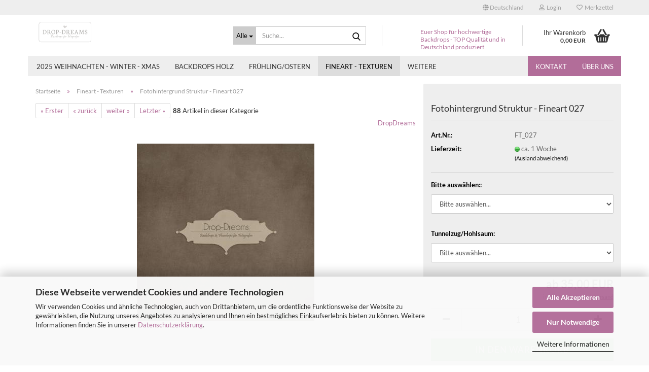

--- FILE ---
content_type: text/html; charset=utf-8
request_url: https://www.dropdreams.de/fotohintergrund-struktur-fineart-027.html
body_size: 17439
content:





	<!DOCTYPE html>
	<html xmlns="http://www.w3.org/1999/xhtml" dir="ltr" lang="de">
		
			<head>
				
					
					<!--

					=========================================================
					Shopsoftware by Gambio GmbH (c) 2005-2023 [www.gambio.de]
					=========================================================

					Gambio GmbH offers you highly scalable E-Commerce-Solutions and Services.
					The Shopsoftware is redistributable under the GNU General Public License (Version 2) [http://www.gnu.org/licenses/gpl-2.0.html].
					based on: E-Commerce Engine Copyright (c) 2006 xt:Commerce, created by Mario Zanier & Guido Winger and licensed under GNU/GPL.
					Information and contribution at http://www.xt-commerce.com

					=========================================================
					Please visit our website: www.gambio.de
					=========================================================

					-->
				

                
            <!-- Google tag (gtag.js) -->
                                            <script async
                        data-type="text/javascript"
                        data-src="https://www.googletagmanager.com/gtag/js?id=G-JLQEV4GELC"
                        type="as-oil"
                        data-purposes="4"
                        data-managed="as-oil"></script>
                                        <script async
                data-type="text/javascript"
                type="as-oil"
                data-purposes="4"
                data-managed="as-oil">
            window.dataLayer = window.dataLayer || [];

            
            function gtag() {
                dataLayer.push(arguments);
            }
            
            gtag('js', new Date());

                        
                                                
            gtag('config', 'G-JLQEV4GELC');
                        
                                    var gaDisableGJLQEV4GELC = 'ga-disable-G-JLQEV4GELC';
            
            			if (document.cookie.indexOf(gaDisableGJLQEV4GELC + '=true') > -1) {
				window[gaDisableGJLQEV4GELC] = true;
			}
			
			function gaOptOut() {
			    				document.cookie = gaDisableGJLQEV4GELC + '=true; expires=Thu, 31 Dec 2099 23:59:59 UTC; path=/';
				window[gaDisableGJLQEV4GELC] = true;
								console.log('Disabled Google-Analytics Tracking');
			}

			function gaOptout() {
				gaOptOut();
			}

			function checkGaOptOutAnchor() {
				if (location.hash.substr(1) === 'gaOptOut') {
					gaOptOut();
				}
			}

			checkGaOptOutAnchor();
			window.addEventListener('hashchange', checkGaOptOutAnchor);
            
        </script>
    

                    
                

				
					<meta name="viewport" content="width=device-width, initial-scale=1, minimum-scale=1.0" />
				

				
					<meta http-equiv="Content-Type" content="text/html; charset=utf-8" />
		<meta name="language" content="de" />
		<meta name='google-site-verification' content='QilpD3eusKwnxiAjiekBVUO2v6S3Sn7tZCnIkhvPjOI' />
		<meta name="keywords" content="keywords,kommagetrennt" />
		<meta name="description" content="Struktur - Fineart Backdrop 027 von Drop-Dreams. Einzigartiges, mattes und robustes Material, tolle Farben, schneller Versand, Produktion in Deutschland." />
		<title>Drop-Dreams Fineart Backdrop 027 - DropDreams Backdrops und Fotohintergründe für Fotografen – schnelle Lieferung</title>
		<meta property="og:title" content="Fotohintergrund Struktur - Fineart 027" />
		<meta property="og:site_name" content="Dropdreams Backdrops und Fotoprops" />
		<meta property="og:locale" content="de_DE" />
		<meta property="og:type" content="product" />
		<meta property="og:description" content="Struktur - Fineart Backdrop 027 von Drop-Dreams. Einzigartiges, mattes und robustes Material, tolle Farben, schneller Versand, Produktion in Deutschland." />
		<meta property="og:image" content="https://www.dropdreams.de/images/product_images/info_images/pws_fineart/dropdreams-fineart-backdrop-ft-027.jpg" />

				

								
									

				
					<base href="https://www.dropdreams.de/" />
				

				
											
							<link rel="shortcut icon" href="https://www.dropdreams.de/images/logos/favicon.ico" type="image/x-icon" />
						
									

				
									

				
											
							<link id="main-css" type="text/css" rel="stylesheet" href="public/theme/styles/system/main.min.css?bust=1768759852" />
						
									

				
					<meta name="robots" content="index,follow" />
		<link rel="canonical" href="https://www.dropdreams.de/fotohintergrund-struktur-fineart-027.html" />
		<meta property="og:url" content="https://www.dropdreams.de/fotohintergrund-struktur-fineart-027.html">
		<!-- Google tag (gtag.js) -->
<script async src="https://www.googletagmanager.com/gtag/js?id=AW-10888789554">
</script>
<script>
  window.dataLayer = window.dataLayer || [];
  function gtag(){dataLayer.push(arguments);}
  gtag('js', new Date());

  gtag('config', 'AW-10888789554');
</script>
				

				
									
			</head>
		
		
			<body class="page-product-info"
				  data-gambio-namespace="https://www.dropdreams.de/public/theme/javascripts/system"
				  data-jse-namespace="https://www.dropdreams.de/JSEngine/build"
				  data-gambio-controller="initialize"
				  data-gambio-widget="input_number responsive_image_loader transitions header image_maps modal history dropdown core_workarounds anchor"
				  data-input_number-separator=","
					>

				
					
				

				
									

				
									
		




	



	
		<div id="outer-wrapper" >
			
				<header id="header" class="navbar">
					
	





	<div id="topbar-container">
						
		
					

		
			<div class="navbar-topbar">
				
					<nav data-gambio-widget="menu link_crypter" data-menu-switch-element-position="false" data-menu-events='{"desktop": ["click"], "mobile": ["click"]}' data-menu-ignore-class="dropdown-menu">
						<ul class="nav navbar-nav navbar-right" data-menu-replace="partial">

                            <li class="navbar-topbar-item">
                                <ul id="secondaryNavigation" class="nav navbar-nav ignore-menu">
                                                                    </ul>

                                <script id="secondaryNavigation-menu-template" type="text/mustache">
                                    
                                        <ul id="secondaryNavigation" class="nav navbar-nav">
                                            <li v-for="(item, index) in items" class="navbar-topbar-item hidden-xs content-manager-item">
                                                <a href="javascript:;" :title="item.title" @click="goTo(item.content)">
                                                    <span class="fa fa-arrow-circle-right visble-xs-block"></span>
                                                    {{item.title}}
                                                </a>
                                            </li>
                                        </ul>
                                    
                                </script>
                            </li>

							
															

							
															

							
															

							
															

							
															

															<li class="dropdown navbar-topbar-item first">

									
																					
												<a href="#" class="dropdown-toggle" data-toggle-hover="dropdown" role="button" aria-label="" title="">
													
														<span class="hidden-xs">
															
																																	
																		<span class="fa fa-globe"></span>
																	
																															

															Deutschland
														</span>
													
													
														<span class="visible-xs-block">
															&nbsp;Lieferland
														</span>
													
												</a>
											
																			

									<ul class="level_2 dropdown-menu ignore-menu arrow-top">
										<li class="arrow"></li>
										<li>
											
												<form action="/fotohintergrund-struktur-fineart-027.html" method="POST" class="form-horizontal">

													
																											

													
																											

													
																													
																<div class="form-group">
																	<label style="display: inline">Lieferland
																	    
	<select name="switch_country" class="form-control">
					
				<option value="DE" selected>Deutschland</option>
			
					
				<option value="DK" >Dänemark</option>
			
					
				<option value="AT" >Österreich</option>
			
			</select>

                                                                    </label>
																</div>
															
																											

													
														<div class="dropdown-footer row">
															<input type="submit" class="btn btn-primary btn-block" value="Speichern" title="Speichern" />
														</div>
													

													

												</form>
											
										</li>
									</ul>
								</li>
							
							
																	
										<li class="dropdown navbar-topbar-item">
											<a title="Anmeldung" href="/fotohintergrund-struktur-fineart-027.html#" class="dropdown-toggle" data-toggle-hover="dropdown" role="button" aria-label="Login">
												
																											
															<span class="fa fa-user-o"></span>
														
																									

												&nbsp;Login
											</a>
											




	<ul class="dropdown-menu dropdown-menu-login arrow-top">
		
			<li class="arrow"></li>
		
		
		
			<li class="dropdown-header hidden-xs">Login</li>
		
		
		
			<li>
				<form action="https://www.dropdreams.de/login.php?action=process" method="post" class="form-horizontal">
					<input type="hidden" name="return_url" value="https://www.dropdreams.de/fotohintergrund-struktur-fineart-027.html">
					<input type="hidden" name="return_url_hash" value="3eda2dff54f6676365e47ffa2d05764dfefd9ef11f93eb617e04ac7505269454">
					
						<div class="form-group">
                            <label for="box-login-dropdown-login-username" class="form-control sr-only">E-Mail</label>
							<input
                                autocomplete="username"
                                type="email"
                                id="box-login-dropdown-login-username"
                                class="form-control"
                                placeholder="E-Mail"
                                name="email_address"
                                oninput="this.setCustomValidity('')"
                                oninvalid="this.setCustomValidity('Bitte geben Sie eine korrekte Emailadresse ein')"
                            />
						</div>
					
					
                        <div class="form-group password-form-field" data-gambio-widget="show_password">
                            <label for="box-login-dropdown-login-password" class="form-control sr-only">Passwort</label>
                            <input autocomplete="current-password" type="password" id="box-login-dropdown-login-password" class="form-control" placeholder="Passwort" name="password" />
                            <button class="btn show-password hidden" type="button">
                                <i class="fa fa-eye" aria-hidden="true"></i>
                                <span class="sr-only">Toggle Password View</span>
                            </button>
                        </div>
					
					
						<div class="dropdown-footer row">
							
	
								
									<input type="submit" class="btn btn-primary btn-block" value="Anmelden" />
								
								<ul>
									
										<li>
											<a title="Konto erstellen" href="https://www.dropdreams.de/shop.php?do=CreateRegistree">
												Konto erstellen
											</a>
										</li>
									
									
										<li>
											<a title="Passwort vergessen?" href="https://www.dropdreams.de/password_double_opt.php">
												Passwort vergessen?
											</a>
										</li>
									
								</ul>
							
	

	
						</div>
					
				</form>
			</li>
		
	</ul>


										</li>
									
															

							
																	
										<li class="navbar-topbar-item">
											<a href="https://www.dropdreams.de/wish_list.php" title="Merkzettel anzeigen" aria-label="Merkzettel">
												
																											
															<span class="fa fa-heart-o"></span>
														
																									

												&nbsp;Merkzettel
											</a>
										</li>
									
															

							
						</ul>
					</nav>
				
			</div>
		
	</div>




	<div class="inside">

		<div class="row">

		
												
			<div class="navbar-header" data-gambio-widget="mobile_menu">
									
							
		<div id="navbar-brand" class="navbar-brand">
			<a href="https://www.dropdreams.de/" title="Dropdreams Backdrops und Fotoprops">
				<img id="main-header-logo" class="img-responsive" src="https://www.dropdreams.de/images/logos/logo-004_2_1200px_logo.png" alt="Dropdreams Backdrops und Fotoprops-Logo">
			</a>
		</div>
	
					
								
					
	
	
			
	
		<button type="button" class="navbar-toggle" aria-label="navigationbar toggle button" data-mobile_menu-target="#categories .navbar-collapse"
		        data-mobile_menu-body-class="categories-open" data-mobile_menu-toggle-content-visibility>
			<img src="public/theme/images/svgs/bars.svg" class="gx-menu svg--inject" alt="menu bars icon">
		</button>
	
	
	
		<button type="button" class="navbar-toggle cart-icon" data-mobile_menu-location="shopping_cart.php">
			<img src="public/theme/images/svgs/basket.svg" class="gx-cart-basket svg--inject" alt="shopping cart icon">
			<span class="cart-products-count hidden">
				0
			</span>
		</button>
	
	
			
			<button type="button" class="navbar-toggle" aria-label="searchbar toggle button" data-mobile_menu-target=".navbar-search" data-mobile_menu-body-class="search-open"
					data-mobile_menu-toggle-content-visibility>
				<img src="public/theme/images/svgs/search.svg" class="gx-search svg--inject" alt="search icon">
			</button>
		
	
				
			</div>
		

		
							






	<div class="navbar-search collapse">

		
						<p class="navbar-search-header dropdown-header">Suche</p>
		

		
			<form role="search" action="advanced_search_result.php" method="get" data-gambio-widget="live_search">

				<div class="navbar-search-input-group input-group">
					<div class="navbar-search-input-group-btn input-group-btn custom-dropdown" data-dropdown-trigger-change="false" data-dropdown-trigger-no-change="false">

						
							<button aria-label="Suche..." type="button" class="btn btn-default dropdown-toggle" data-toggle="dropdown" aria-haspopup="true" aria-expanded="false">
								<span class="dropdown-name">Alle</span> <span class="caret"></span>
							</button>
						

						
															
									<ul class="dropdown-menu">
																				
												<li><a href="#" data-rel="0">Alle</a></li>
											
																							
													<li><a href="#" data-rel="8">Backdrops Holz</a></li>
												
																							
													<li><a href="#" data-rel="47">2025 Weihnachten - Winter - Xmas</a></li>
												
																							
													<li><a href="#" data-rel="51">Frühling/Ostern</a></li>
												
																							
													<li><a href="#" data-rel="10">Fineart - Texturen</a></li>
												
																							
													<li><a href="#" data-rel="11">Blumig und Floral</a></li>
												
																							
													<li><a href="#" data-rel="6">Kombi Fotohintergründe</a></li>
												
																							
													<li><a href="#" data-rel="14">Mauern, Tore, Steine</a></li>
												
																							
													<li><a href="#" data-rel="42">Shabby, Vintage und Grunge</a></li>
												
																							
													<li><a href="#" data-rel="16">Bokeh</a></li>
												
																							
													<li><a href="#" data-rel="37">Business und Bewerbung</a></li>
												
																							
													<li><a href="#" data-rel="12">Art Collection</a></li>
												
																							
													<li><a href="#" data-rel="15">alles Andere - Dies und Das..</a></li>
												
																							
													<li><a href="#" data-rel="20">uni (einfarbig ohne Textur)</a></li>
												
																							
													<li><a href="#" data-rel="46">Sonderanfertigungen</a></li>
												
																														</ul>
								
													

						
															
                                    <label for="top-search-button-categories-id" class="sr-only">Alle</label>
									<select id="top-search-button-categories-id" name="categories_id">
										<option value="0">Alle</option>
																																	
													<option value="8">Backdrops Holz</option>
												
																							
													<option value="47">2025 Weihnachten - Winter - Xmas</option>
												
																							
													<option value="51">Frühling/Ostern</option>
												
																							
													<option value="10">Fineart - Texturen</option>
												
																							
													<option value="11">Blumig und Floral</option>
												
																							
													<option value="6">Kombi Fotohintergründe</option>
												
																							
													<option value="14">Mauern, Tore, Steine</option>
												
																							
													<option value="42">Shabby, Vintage und Grunge</option>
												
																							
													<option value="16">Bokeh</option>
												
																							
													<option value="37">Business und Bewerbung</option>
												
																							
													<option value="12">Art Collection</option>
												
																							
													<option value="15">alles Andere - Dies und Das..</option>
												
																							
													<option value="20">uni (einfarbig ohne Textur)</option>
												
																							
													<option value="46">Sonderanfertigungen</option>
												
																														</select>
								
													

					</div>
					<input type="text" id="search-field-input" name="keywords" placeholder="Suche..." class="form-control search-input" autocomplete="off" />
					
					<button aria-label="Suche..." type="submit" class="form-control-feedback">
						<img src="public/theme/images/svgs/search.svg" class="gx-search-input svg--inject" alt="search icon">
					</button>
					

                    <label for="search-field-input" class="control-label sr-only">Suche...</label>
					

				</div>


									<input type="hidden" value="1" name="inc_subcat" />
				
				
					<div class="navbar-search-footer visible-xs-block">
						
							<button class="btn btn-primary btn-block" type="submit">
								Suche...
							</button>
						
						
							<a href="advanced_search.php" class="btn btn-default btn-block" title="Erweiterte Suche">
								Erweiterte Suche
							</a>
						
					</div>
				

				<div class="search-result-container"></div>

			</form>
		
	</div>


					

		
							
					
	<div class="custom-container">
		
			<div class="inside">
				
											
							<p>
	Euer Shop f&uuml;r hochwertige Backdrops - TOP Qualit&auml;t und in Deutschland produziert
</p>

						
									
			</div>
		
	</div>
				
					

		
    		<!-- layout_header honeygrid -->
							
					


	<nav id="cart-container" class="navbar-cart" data-gambio-widget="menu cart_dropdown" data-menu-switch-element-position="false">
		
			<ul class="cart-container-inner">
				
					<li>
						<a href="https://www.dropdreams.de/shopping_cart.php" class="dropdown-toggle">
							
								<img src="public/theme/images/svgs/basket.svg" alt="shopping cart icon" class="gx-cart-basket svg--inject">
								<span class="cart">
									Ihr Warenkorb<br />
									<span class="products">
										0,00 EUR
									</span>
								</span>
							
							
																	<span class="cart-products-count hidden">
										
									</span>
															
						</a>

						
							



	<ul class="dropdown-menu arrow-top cart-dropdown cart-empty">
		
			<li class="arrow"></li>
		
	
		
					
	
		
            <input type="hidden" id="ga4-view-cart-json" value=""/>
        <script async
                data-type="text/javascript"
                type="as-oil"
                data-purposes="4"
                data-managed="as-oil">
            function ga4ViewCart() {
                const data = document.getElementById('ga4-view-cart-json');

                if (data && data.value.length) {
                    gtag('event', 'view_cart', JSON.parse(data.value));
                }
            }
        </script>
    
			<li class="cart-dropdown-inside">
		
				
									
				
									
						<div class="cart-empty">
							Sie haben noch keine Artikel in Ihrem Warenkorb.
						</div>
					
								
			</li>
		
	</ul>
						
					</li>
				
			</ul>
		
	</nav>

				
					

		</div>

	</div>









	<noscript>
		<div class="alert alert-danger noscript-notice" role="alert">
			JavaScript ist in Ihrem Browser deaktiviert. Aktivieren Sie JavaScript, um alle Funktionen des Shops nutzen und alle Inhalte sehen zu können.
		</div>
	</noscript>



			
						


	<div id="categories">
		<div class="navbar-collapse collapse">
			
				<nav class="navbar-default navbar-categories" data-gambio-widget="menu">
					
						<ul class="level-1 nav navbar-nav">
                             
															
									<li class="level-1-child" data-id="47">
										
											<a class="dropdown-toggle" href="https://www.dropdreams.de/weihnachten-winter-xmas/" title="2025 Weihnachten - Winter - Xmas">
												
													2025 Weihnachten - Winter - Xmas
												
																							</a>
										
										
										
																					
										
									</li>
								
															
									<li class="level-1-child" data-id="8">
										
											<a class="dropdown-toggle" href="https://www.dropdreams.de/holz-backdrops-vinyl/" title="Backdrops Holz">
												
													Backdrops Holz
												
																							</a>
										
										
										
																					
										
									</li>
								
															
									<li class="level-1-child" data-id="51">
										
											<a class="dropdown-toggle" href="https://www.dropdreams.de/neu-2025-fruehling-ostern/" title="Frühling/Ostern">
												
													Frühling/Ostern
												
																							</a>
										
										
										
																					
										
									</li>
								
															
									<li class="level-1-child active" data-id="10">
										
											<a class="dropdown-toggle" href="https://www.dropdreams.de/fineart-fotohintergrund/" title="Fineart - Texturen">
												
													Fineart - Texturen
												
																							</a>
										
										
										
																					
										
									</li>
								
															
									<li class="level-1-child" data-id="11">
										
											<a class="dropdown-toggle" href="https://www.dropdreams.de/floraler-foto-hintergrund/" title="Blumig und Floral">
												
													Blumig und Floral
												
																							</a>
										
										
										
																					
										
									</li>
								
															
									<li class="dropdown level-1-child" data-id="6">
										
											<a class="dropdown-toggle" href="https://www.dropdreams.de/kombi-fotohintergruende/" title="Kombi Fotohintergründe">
												
													Kombi Fotohintergründe
												
																							</a>
										
										
										
																							
													<ul data-level="2" class="level-2 dropdown-menu dropdown-menu-child">
														
															<li class="enter-category hidden-sm hidden-md hidden-lg show-more">
																
																	<a class="dropdown-toggle" href="https://www.dropdreams.de/kombi-fotohintergruende/" title="Kombi Fotohintergründe">
																		
																			Kombi Fotohintergründe anzeigen
																		
																	</a>
																
															</li>
														
														
																																																																																																																																																																																																																																																																											
																													
																															
																	<li class="level-2-child">
																		<a href="https://www.dropdreams.de/kombi-fotohintergruende/fineart-kombidrops/" title="Kombi Backdrops Fineart und Textur">
																			Kombi Backdrops Fineart und Textur
																		</a>
																																			</li>
																
																															
																	<li class="level-2-child">
																		<a href="https://www.dropdreams.de/kombi-fotohintergruende/kombi-backdrops-mit-holzboden/" title="Kombi-Backdrops mit Holzboden">
																			Kombi-Backdrops mit Holzboden
																		</a>
																																			</li>
																
																															
																	<li class="level-2-child">
																		<a href="https://www.dropdreams.de/kombi-fotohintergruende/kombi-backdrops-mit-holzboden-44/" title="Kombi-Backdrops nur Holz">
																			Kombi-Backdrops nur Holz
																		</a>
																																			</li>
																
																															
																	<li class="level-2-child">
																		<a href="https://www.dropdreams.de/kombi-fotohintergruende/nebelbackdrop/" title="Verlaufskombis">
																			Verlaufskombis
																		</a>
																																			</li>
																
																													
																												
														
															<li class="enter-category hidden-more hidden-xs">
																<a class="dropdown-toggle col-xs-6"
																   href="https://www.dropdreams.de/kombi-fotohintergruende/"
																   title="Kombi Fotohintergründe">Kombi Fotohintergründe anzeigen</a>
							
																<span class="close-menu-container col-xs-6">
																	<span class="close-flyout">
																		<i class="fa fa-close"></i>
																	</span>
																</span>
															</li>
														
													
													</ul>
												
																					
										
									</li>
								
															
									<li class="level-1-child" data-id="14">
										
											<a class="dropdown-toggle" href="https://www.dropdreams.de/mauern-tore-steine/" title="Mauern, Tore, Steine">
												
													Mauern, Tore, Steine
												
																							</a>
										
										
										
																					
										
									</li>
								
															
									<li class="level-1-child" data-id="42">
										
											<a class="dropdown-toggle" href="https://www.dropdreams.de/shabby-vintage-grunge/" title="Shabby, Vintage und Grunge">
												
													Shabby, Vintage und Grunge
												
																							</a>
										
										
										
																					
										
									</li>
								
															
									<li class="level-1-child" data-id="16">
										
											<a class="dropdown-toggle" href="https://www.dropdreams.de/bokeh/" title="Bokeh">
												
													Bokeh
												
																							</a>
										
										
										
																					
										
									</li>
								
															
									<li class="level-1-child" data-id="37">
										
											<a class="dropdown-toggle" href="https://www.dropdreams.de/fotohintergrund-bewerbung/" title="Business und Bewerbung">
												
													Business und Bewerbung
												
																							</a>
										
										
										
																					
										
									</li>
								
															
									<li class="level-1-child" data-id="12">
										
											<a class="dropdown-toggle" href="https://www.dropdreams.de/art-collection/" title="Art Collection">
												
													Art Collection
												
																							</a>
										
										
										
																					
										
									</li>
								
															
									<li class="level-1-child" data-id="15">
										
											<a class="dropdown-toggle" href="https://www.dropdreams.de/dies-und-das/" title="alles Andere - Dies und Das..">
												
													alles Andere - Dies und Das..
												
																							</a>
										
										
										
																					
										
									</li>
								
															
									<li class="level-1-child" data-id="20">
										
											<a class="dropdown-toggle" href="https://www.dropdreams.de/einfarbiger-fotohintergrund/" title="uni (einfarbig ohne Textur)">
												
													uni (einfarbig ohne Textur)
												
																							</a>
										
										
										
																					
										
									</li>
								
															
									<li class="level-1-child" data-id="46">
										
											<a class="dropdown-toggle" href="https://www.dropdreams.de/sonderanfertigungen/" title="Sonderanfertigungen">
												
													Sonderanfertigungen
												
																							</a>
										
										
										
																					
										
									</li>
								
														
							



	
					
				<li id="mainNavigation" class="custom custom-entries hidden-xs">
											
							<a  data-id="top_custom-0"
							   href="shop_content.php?coID=7"
							   							   title="Kontakt">
									Kontakt
							</a>
						
											
							<a  data-id="top_custom-1"
							   href="https://www.dropdreams.de/info/ueber-uns.html"
							   							   title="Über uns">
									Über uns
							</a>
						
									</li>
			

            <script id="mainNavigation-menu-template" type="text/mustache">
                
				    <li id="mainNavigation" class="custom custom-entries hidden-xs">
                        <a v-for="(item, index) in items" href="javascript:;" @click="goTo(item.content)">
                            {{item.title}}
                        </a>
                    </li>
                
            </script>

							
					<li class="dropdown custom topmenu-content visible-xs" data-id="top_custom-0">
						
							<a class="dropdown-toggle"
								   href="shop_content.php?coID=7"
								   target="_top"								   title="Kontakt">
								Kontakt
							</a>
						
					</li>
				
							
					<li class="dropdown custom topmenu-content visible-xs" data-id="top_custom-1">
						
							<a class="dropdown-toggle"
								   href="https://www.dropdreams.de/info/ueber-uns.html"
								   								   title="Über uns">
								Über uns
							</a>
						
					</li>
				
						


							
							
								<li class="dropdown dropdown-more" style="display: none">
									<a class="dropdown-toggle" href="#" title="">
										Weitere
									</a>
									<ul class="level-2 dropdown-menu ignore-menu"></ul>
								</li>
							
			
						</ul>
					
				</nav>
			
		</div>
	</div>

		
					</header>
			

			
				
				

			
				<div id="wrapper">
					<div class="row">

						
							<div id="main">
								<div class="main-inside">
									
										
	
			<script type="application/ld+json">{"@context":"https:\/\/schema.org","@type":"BreadcrumbList","itemListElement":[{"@type":"ListItem","position":1,"name":"Startseite","item":"https:\/\/www.dropdreams.de\/"},{"@type":"ListItem","position":2,"name":"Fineart - Texturen","item":"https:\/\/www.dropdreams.de\/fineart-fotohintergrund\/"},{"@type":"ListItem","position":3,"name":"Fotohintergrund Struktur - Fineart 027","item":"https:\/\/www.dropdreams.de\/fotohintergrund-struktur-fineart-027.html"}]}</script>
	    
		<div id="breadcrumb_navi">
            				<span class="breadcrumbEntry">
													<a href="https://www.dropdreams.de/" class="headerNavigation" >
								<span aria-label="Startseite">Startseite</span>
							</a>
											</span>
                <span class="breadcrumbSeparator"> &raquo; </span>            				<span class="breadcrumbEntry">
													<a href="https://www.dropdreams.de/fineart-fotohintergrund/" class="headerNavigation" >
								<span aria-label="Fineart - Texturen">Fineart - Texturen</span>
							</a>
											</span>
                <span class="breadcrumbSeparator"> &raquo; </span>            				<span class="breadcrumbEntry">
													<span aria-label="Fotohintergrund Struktur - Fineart 027">Fotohintergrund Struktur - Fineart 027</span>
                        					</span>
                            		</div>
    


									

									
										<div id="shop-top-banner">
																					</div>
									

									




	
		


	<div id="product_navigation" class="panel-pagination">
		<nav>
			
				<ul class="pagination">
											
							<li>
								<a href="fotohintergrund-struktur-fineart-095.html">&laquo; Erster</a>
							</li>
						
							
											
							<li>
								<a href="fotohintergrund-struktur-fineart-028.html">&laquo; zurück</a>
							</li>
						
							
											
							<li>
								<a href="fotohintergrund-struktur-fineart-026.html">weiter &raquo;</a>
							</li>
						
							
											
							<li>
								<a href="fotohintergrund-struktur-fineart-001.html">Letzter &raquo;</a>
							</li>
						
									</ul>
			
			
			
				<span><strong>88</strong> Artikel in dieser Kategorie</span>
			
		</nav>
	</div>

	

			<script type="application/ld+json">
			{"@context":"http:\/\/schema.org","@type":"Product","name":"Fotohintergrund Struktur - Fineart 027","description":"Drop-Dreams Struktur - Fineart Backdrop 027      \tWundersch&ouml;ner Fineart Fotohintergrund als Basis f&uuml;r professionelle, wundersch&ouml;ne und realistisch aussehende  \tFoto-Sets &amp; Foto-Kulissen in braun        \twir nutzen ein exklusives, sehr mattes, robustes und abwischbares Material f&uuml;r unsere Backdrops  \ttolle, realistische Farben  \tschnelle Lieferung, gerollter Versand, Produktion in Deutschland  \tSonderw&uuml;nsche setzen wir immer gerne um - schreibt uns daf&uuml;r sehr gerne &uuml;ber das Kontaktformular        \tViele wertvolle Tips, Tricks und alle weiteren Infos zu Materialien, empfohlenen Gr&ouml;&szlig;en und dem  \tVersand findet Ihr hier: Link zur Infoseite - FAQ  \tWir empfehlen Euch von Herzen, da vor dem Kauf mal rein zu lesen!  \t  \tBitte beachte, da&szlig; die Drops immer genauso wie abgebildet produziert werden, wenn wir nicht vorher etwas anderes besprechen - unabh&auml;ngig von der ausgew&auml;hlten Gr&ouml;&szlig;e.  \tGerade bei den ganz kleinen und den gr&ouml;&szlig;eren Drops macht sich das bei einigen Motiven gegebenfalls deutlich bemerkbar.  \tWenn Du unsicher bist, welche Gr&ouml;&szlig;e die richtige f&uuml;r Deine Zwecke ist, Du gerne eine andere Gr&ouml;&szlig;e bestellen m&ouml;chtest oder andere spezielle &Auml;nderungw&uuml;nsche hast, schreib uns bitte einfach eine kurze Nachricht &uuml;ber das Kontaktformular oder hinterlasse einen R&uuml;ckrufwunsch.  \tWir freuen uns immer &uuml;ber Eure Nachrichten! &hearts;  \t&nbsp;  ","image":["https:\/\/www.dropdreams.de\/images\/product_images\/info_images\/pws_fineart\/dropdreams-fineart-backdrop-ft-027.jpg"],"url":"https:\/\/www.dropdreams.de\/fotohintergrund-struktur-fineart-027.html","itemCondition":"NewCondition","offers":{"@type":"Offer","availability":"InStock","price":"35.00","priceCurrency":"EUR","priceSpecification":{"@type":"http:\/\/schema.org\/PriceSpecification","price":"35.00","priceCurrency":"EUR","valueAddedTaxIncluded":true},"url":"https:\/\/www.dropdreams.de\/fotohintergrund-struktur-fineart-027.html","priceValidUntil":"2100-01-01 00:00:00"},"model":[{"@type":"ProductModel","name":"Fotohintergrund Struktur - Fineart 027","model":"FT_027-","sku":"FT_027-","offers":{"@type":"Offer","price":"35.00","priceCurrency":"EUR","priceSpecification":{"@type":"http:\/\/schema.org\/PriceSpecification","price":"35.00","priceCurrency":"EUR","valueAddedTaxIncluded":true},"url":"https:\/\/www.dropdreams.de\/fotohintergrund-struktur-fineart-027.html?combi_id=5227","priceValidUntil":"2100-01-01 00:00:00","availability":"InStock"},"url":"https:\/\/www.dropdreams.de\/fotohintergrund-struktur-fineart-027.html?combi_id=5227","image":["https:\/\/www.dropdreams.de\/images\/product_images\/info_images\/pws_fineart\/dropdreams-fineart-backdrop-ft-027.jpg"],"brand":{"@type":"Brand","name":"Drop-Dreams"}},{"@type":"ProductModel","name":"Fotohintergrund Struktur - Fineart 027","model":"FT_027-","sku":"FT_027-","offers":{"@type":"Offer","price":"45.00","priceCurrency":"EUR","priceSpecification":{"@type":"http:\/\/schema.org\/PriceSpecification","price":"45.00","priceCurrency":"EUR","valueAddedTaxIncluded":true},"url":"https:\/\/www.dropdreams.de\/fotohintergrund-struktur-fineart-027.html?combi_id=5228","priceValidUntil":"2100-01-01 00:00:00","availability":"InStock"},"url":"https:\/\/www.dropdreams.de\/fotohintergrund-struktur-fineart-027.html?combi_id=5228","image":["https:\/\/www.dropdreams.de\/images\/product_images\/info_images\/pws_fineart\/dropdreams-fineart-backdrop-ft-027.jpg"],"brand":{"@type":"Brand","name":"Drop-Dreams"}},{"@type":"ProductModel","name":"Fotohintergrund Struktur - Fineart 027","model":"FT_027-","sku":"FT_027-","offers":{"@type":"Offer","price":"60.00","priceCurrency":"EUR","priceSpecification":{"@type":"http:\/\/schema.org\/PriceSpecification","price":"60.00","priceCurrency":"EUR","valueAddedTaxIncluded":true},"url":"https:\/\/www.dropdreams.de\/fotohintergrund-struktur-fineart-027.html?combi_id=5229","priceValidUntil":"2100-01-01 00:00:00","availability":"InStock"},"url":"https:\/\/www.dropdreams.de\/fotohintergrund-struktur-fineart-027.html?combi_id=5229","image":["https:\/\/www.dropdreams.de\/images\/product_images\/info_images\/pws_fineart\/dropdreams-fineart-backdrop-ft-027.jpg"],"brand":{"@type":"Brand","name":"Drop-Dreams"}},{"@type":"ProductModel","name":"Fotohintergrund Struktur - Fineart 027","model":"FT_027-","sku":"FT_027-","offers":{"@type":"Offer","price":"65.00","priceCurrency":"EUR","priceSpecification":{"@type":"http:\/\/schema.org\/PriceSpecification","price":"65.00","priceCurrency":"EUR","valueAddedTaxIncluded":true},"url":"https:\/\/www.dropdreams.de\/fotohintergrund-struktur-fineart-027.html?combi_id=5230","priceValidUntil":"2100-01-01 00:00:00","availability":"InStock"},"url":"https:\/\/www.dropdreams.de\/fotohintergrund-struktur-fineart-027.html?combi_id=5230","image":["https:\/\/www.dropdreams.de\/images\/product_images\/info_images\/pws_fineart\/dropdreams-fineart-backdrop-ft-027.jpg"],"brand":{"@type":"Brand","name":"Drop-Dreams"}},{"@type":"ProductModel","name":"Fotohintergrund Struktur - Fineart 027","model":"FT_027-","sku":"FT_027-","offers":{"@type":"Offer","price":"85.00","priceCurrency":"EUR","priceSpecification":{"@type":"http:\/\/schema.org\/PriceSpecification","price":"85.00","priceCurrency":"EUR","valueAddedTaxIncluded":true},"url":"https:\/\/www.dropdreams.de\/fotohintergrund-struktur-fineart-027.html?combi_id=5231","priceValidUntil":"2100-01-01 00:00:00","availability":"InStock"},"url":"https:\/\/www.dropdreams.de\/fotohintergrund-struktur-fineart-027.html?combi_id=5231","image":["https:\/\/www.dropdreams.de\/images\/product_images\/info_images\/pws_fineart\/dropdreams-fineart-backdrop-ft-027.jpg"],"brand":{"@type":"Brand","name":"Drop-Dreams"}},{"@type":"ProductModel","name":"Fotohintergrund Struktur - Fineart 027","model":"FT_027-","sku":"FT_027-","offers":{"@type":"Offer","price":"92.00","priceCurrency":"EUR","priceSpecification":{"@type":"http:\/\/schema.org\/PriceSpecification","price":"92.00","priceCurrency":"EUR","valueAddedTaxIncluded":true},"url":"https:\/\/www.dropdreams.de\/fotohintergrund-struktur-fineart-027.html?combi_id=5232","priceValidUntil":"2100-01-01 00:00:00","availability":"InStock"},"url":"https:\/\/www.dropdreams.de\/fotohintergrund-struktur-fineart-027.html?combi_id=5232","image":["https:\/\/www.dropdreams.de\/images\/product_images\/info_images\/pws_fineart\/dropdreams-fineart-backdrop-ft-027.jpg"],"brand":{"@type":"Brand","name":"Drop-Dreams"}},{"@type":"ProductModel","name":"Fotohintergrund Struktur - Fineart 027","model":"FT_027-","sku":"FT_027-","offers":{"@type":"Offer","price":"99.00","priceCurrency":"EUR","priceSpecification":{"@type":"http:\/\/schema.org\/PriceSpecification","price":"99.00","priceCurrency":"EUR","valueAddedTaxIncluded":true},"url":"https:\/\/www.dropdreams.de\/fotohintergrund-struktur-fineart-027.html?combi_id=5233","priceValidUntil":"2100-01-01 00:00:00","availability":"InStock"},"url":"https:\/\/www.dropdreams.de\/fotohintergrund-struktur-fineart-027.html?combi_id=5233","image":["https:\/\/www.dropdreams.de\/images\/product_images\/info_images\/pws_fineart\/dropdreams-fineart-backdrop-ft-027.jpg"],"brand":{"@type":"Brand","name":"Drop-Dreams"}},{"@type":"ProductModel","name":"Fotohintergrund Struktur - Fineart 027","model":"FT_027-","sku":"FT_027-","offers":{"@type":"Offer","price":"109.00","priceCurrency":"EUR","priceSpecification":{"@type":"http:\/\/schema.org\/PriceSpecification","price":"109.00","priceCurrency":"EUR","valueAddedTaxIncluded":true},"url":"https:\/\/www.dropdreams.de\/fotohintergrund-struktur-fineart-027.html?combi_id=5234","priceValidUntil":"2100-01-01 00:00:00","availability":"InStock"},"url":"https:\/\/www.dropdreams.de\/fotohintergrund-struktur-fineart-027.html?combi_id=5234","image":["https:\/\/www.dropdreams.de\/images\/product_images\/info_images\/pws_fineart\/dropdreams-fineart-backdrop-ft-027.jpg"],"brand":{"@type":"Brand","name":"Drop-Dreams"}},{"@type":"ProductModel","name":"Fotohintergrund Struktur - Fineart 027","model":"FT_027-","sku":"FT_027-","offers":{"@type":"Offer","price":"125.00","priceCurrency":"EUR","priceSpecification":{"@type":"http:\/\/schema.org\/PriceSpecification","price":"125.00","priceCurrency":"EUR","valueAddedTaxIncluded":true},"url":"https:\/\/www.dropdreams.de\/fotohintergrund-struktur-fineart-027.html?combi_id=5235","priceValidUntil":"2100-01-01 00:00:00","availability":"InStock"},"url":"https:\/\/www.dropdreams.de\/fotohintergrund-struktur-fineart-027.html?combi_id=5235","image":["https:\/\/www.dropdreams.de\/images\/product_images\/info_images\/pws_fineart\/dropdreams-fineart-backdrop-ft-027.jpg"],"brand":{"@type":"Brand","name":"Drop-Dreams"}},{"@type":"ProductModel","name":"Fotohintergrund Struktur - Fineart 027","model":"FT_027-","sku":"FT_027-","offers":{"@type":"Offer","price":"137.00","priceCurrency":"EUR","priceSpecification":{"@type":"http:\/\/schema.org\/PriceSpecification","price":"137.00","priceCurrency":"EUR","valueAddedTaxIncluded":true},"url":"https:\/\/www.dropdreams.de\/fotohintergrund-struktur-fineart-027.html?combi_id=5236","priceValidUntil":"2100-01-01 00:00:00","availability":"InStock"},"url":"https:\/\/www.dropdreams.de\/fotohintergrund-struktur-fineart-027.html?combi_id=5236","image":["https:\/\/www.dropdreams.de\/images\/product_images\/info_images\/pws_fineart\/dropdreams-fineart-backdrop-ft-027.jpg"],"brand":{"@type":"Brand","name":"Drop-Dreams"}}],"sku":"FT_027","manufacturer":{"@type":"Organization","name":"DropDreams"},"brand":{"@type":"Brand","name":"Drop-Dreams"}}
		</script>
		<div class="product-info product-info-default row">
		
		
			<div id="product_image_layer">
			
	<div class="product-info-layer-image">
		<div class="product-info-image-inside">
										


    		<script>
            
            window.addEventListener('DOMContentLoaded', function(){
				$.extend(true, $.magnificPopup.defaults, { 
					tClose: 'Schlie&szlig;en (Esc)', // Alt text on close button
					tLoading: 'L&auml;dt...', // Text that is displayed during loading. Can contain %curr% and %total% keys
					
					gallery: { 
						tPrev: 'Vorgänger (Linke Pfeiltaste)', // Alt text on left arrow
						tNext: 'Nachfolger (Rechte Pfeiltaste)', // Alt text on right arrow
						tCounter: '%curr% von %total%' // Markup for "1 of 7" counter
						
					}
				});
			});
            
		</script>
    



	
			
	
	<div>
		<div id="product-info-layer-image" class="swiper-container" data-gambio-_widget="swiper" data-swiper-target="" data-swiper-controls="#product-info-layer-thumbnails" data-swiper-slider-options='{"breakpoints": [], "initialSlide": 0, "pagination": ".js-product-info-layer-image-pagination", "nextButton": ".js-product-info-layer-image-button-next", "prevButton": ".js-product-info-layer-image-button-prev", "effect": "fade", "autoplay": null, "initialSlide": ""}' >
			<div class="swiper-wrapper" >
			
				
											
															
																	

								
																			
																					
																	

								
									
			<div class="swiper-slide" >
				<div class="swiper-slide-inside ">
									
						<img class="img-responsive"
                                loading="lazy"
																								src="images/product_images/popup_images/pws_fineart/dropdreams-fineart-backdrop-ft-027.jpg"
								 alt="vorschau-fineart-backdrop-dropdreams-027"								 title="vorschau-fineart-backdrop-dropdreams-027"								 data-magnifier-src="images/product_images/original_images/pws_fineart/dropdreams-fineart-backdrop-ft-027.jpg"						/>
					
							</div>
			</div>
	
								
													
									
			</div>
			
			
				<script type="text/mustache">
					<template>
						
							{{#.}}
								<div class="swiper-slide {{className}}">
									<div class="swiper-slide-inside">
										<img loading="lazy" {{{srcattr}}} alt="{{title}}" title="{{title}}" />
									</div>
								</div>
							{{/.}}
						
					</template>
				</script>
			
			
	</div>
	
	
			
	
	</div>
	
	
			

								</div>
	</div>

			

			</div>
					

		
			<div class="product-info-content col-xs-12" data-gambio-widget="cart_handler" data-cart_handler-page="product-info">

				
					<div class="row">
						
						
							<div class="product-info-title-mobile  col-xs-12 visible-xs-block visible-sm-block">
								
									<span>Fotohintergrund Struktur - Fineart 027</span>
								

								
									<div>
																			</div>
								
							</div>
						

						
							
						

						
								
		<div class="product-info-stage col-xs-12 col-md-8 centered">

			<div id="image-collection-container">
					
		<div class="product-info-image has-zoom" data-gambio-widget="image_gallery_lightbox magnifier" data-magnifier-target=".magnifier-target">
			<div class="product-info-image-inside">
				


    		<script>
            
            window.addEventListener('DOMContentLoaded', function(){
				$.extend(true, $.magnificPopup.defaults, { 
					tClose: 'Schlie&szlig;en (Esc)', // Alt text on close button
					tLoading: 'L&auml;dt...', // Text that is displayed during loading. Can contain %curr% and %total% keys
					
					gallery: { 
						tPrev: 'Vorgänger (Linke Pfeiltaste)', // Alt text on left arrow
						tNext: 'Nachfolger (Rechte Pfeiltaste)', // Alt text on right arrow
						tCounter: '%curr% von %total%' // Markup for "1 of 7" counter
						
					}
				});
			});
            
		</script>
    



	
			
	
	<div>
		<div id="product_image_swiper" class="swiper-container" data-gambio-widget="swiper" data-swiper-target="" data-swiper-controls="#product_thumbnail_swiper, #product_thumbnail_swiper_mobile" data-swiper-slider-options='{"breakpoints": [], "initialSlide": 0, "pagination": ".js-product_image_swiper-pagination", "nextButton": ".js-product_image_swiper-button-next", "prevButton": ".js-product_image_swiper-button-prev", "effect": "fade", "autoplay": null}' >
			<div class="swiper-wrapper" >
			
				
											
															
																	

								
																	

								
									
			<div class="swiper-slide" >
				<div class="swiper-slide-inside ">
									
						<a onclick="return false" href="images/product_images/original_images/pws_fineart/dropdreams-fineart-backdrop-ft-027.jpg" title="vorschau-fineart-backdrop-dropdreams-027">
							<img class="img-responsive"
                                    loading="lazy"
																											src="images/product_images/info_images/pws_fineart/dropdreams-fineart-backdrop-ft-027.jpg"
									 alt="vorschau-fineart-backdrop-dropdreams-027"									 title="vorschau-fineart-backdrop-dropdreams-027"									 data-magnifier-src="images/product_images/original_images/pws_fineart/dropdreams-fineart-backdrop-ft-027.jpg"							/>
						</a>
					
							</div>
			</div>
	
								
													
									
			</div>
			
			
				<script type="text/mustache">
					<template>
						
							{{#.}}
								<div class="swiper-slide {{className}}">
									<div class="swiper-slide-inside">
										<img loading="lazy" {{{srcattr}}} alt="{{title}}" title="{{title}}" />
									</div>
								</div>
							{{/.}}
						
					</template>
				</script>
			
			
	</div>
	
	
			
	
	</div>
	
	
			

			</div>
			<input type="hidden" id="current-gallery-hash" value="e6a6c73bd41217f919c9d5ef0b2f60a4">
		</div>
	

			</div>

			
                
									
						            
            <span class="manufacturer-logo">
                 <a href="index.php?manufacturers_id=1">DropDreams</a>
            </span>
        
    					
							

		</div>
	

						
						
						
														<div class="product-info-details col-xs-12 col-md-4" data-gambio-widget="stickybox product_min_height_fix">
				
								
									<div class="loading-overlay"></div>
									<div class="magnifier-overlay"></div>
									<div class="magnifier-target">
										<div class="preloader"></div>
									</div>
								

								
																	
				
								
									
								
								
								
									<form action="product_info.php?gm_boosted_product=%2Ffotohintergrund-struktur-fineart-027&amp;products_id=460&amp;action=add_product" class="form-horizontal js-product-form product-info">
										<input type="hidden" id="update-gallery-hash" name="galleryHash" value="">
										
											<div class="hidden-xs hidden-sm ribbon-spacing">
												
																									
											</div>
										
										
										
    
											<h1 class="product-info-title-desktop  hidden-xs hidden-sm">Fotohintergrund Struktur - Fineart 027</h1>
										
					
										
																							
													<dl class="dl-horizontal">
														
																
		<dt class="col-xs-4 text-left model-number" >
			Art.Nr.:
		</dt>
		<dd class="col-xs-8 model-number model-number-text" >
			FT_027
		</dd>
	
														

														
																
		<dt class="col-xs-4 text-left">
			
				<span>
					Lieferzeit:
				</span>
			
		</dt>
		<dd class="col-xs-8">
							
					<span class="img-shipping-time">
						<img loading="lazy" src="images/icons/status/green.png" alt="ca. 1 Woche" />
					</span>
				
						
				<span class="products-shipping-time-value">
					ca. 1 Woche 
				</span>
			
			
			
				<a class="js-open-modal text-small abroad-shipping-info" data-modal-type="iframe" data-modal-settings='{"title": "Lieferzeit:"}' href="popup/Versand-und-Zahlungsbedingungen.html" rel="nofollow">
					(Ausland abweichend)
				</a>
			
			
					</dd>
	
														

														
															
    <dt class="col-xs-4 text-left products-quantity"  style="display: none">
        Lagerbestand:
    </dt>
    <dd class="col-xs-8 products-quantity"  style="display: none">
        
            <span class="products-quantity-value">
                
            </span>
        
                    
                Stück
            
            </dd>

														
	
														
															
	
														
							
														
																													

														
																													
													</dl>
												
																					
					
										
											
										
					
										
											
<div class="modifiers-selection">
            <div class="properties-selection-form">
                    

        <div class="modifier-group modifier-property-group modifier-type__dropdown">
        <label for="modifier_group_1" class="modifier-label">
            Bitte auswählen::
        </label>
        <div class="modifier-content">
            <select id="modifier_group_1" name="modifiers[property][1]" class="form-control js-calculate">
                                <option value="0" title="Bitte auswählen...">
                    Bitte auswählen...
                </option>
                                                    <option value="12"  data-label="Premium-Canvas-Vinyl: 100cm x 100cm">
                        Premium-Canvas-Vinyl: 100cm x 100cm
                                                                    </option>
                                    <option value="13"  data-label="Premium-Canvas-Vinyl:  125cm x 125cm">
                        Premium-Canvas-Vinyl:  125cm x 125cm
                                                                    </option>
                                    <option value="14"  data-label="Premium-Canvas-Vinyl:  150cm x 150cm">
                        Premium-Canvas-Vinyl:  150cm x 150cm
                                                                    </option>
                                    <option value="15"  data-label="Premium-Canvas-Vinyl:  175cm x 175cm">
                        Premium-Canvas-Vinyl:  175cm x 175cm
                                                                    </option>
                                    <option value="16"  data-label="Premium-Canvas-Vinyl: 200cm x 200cm">
                        Premium-Canvas-Vinyl: 200cm x 200cm
                                                                    </option>
                                    <option value="17"  data-label="Premium-Canvas-Vinyl:  225cm x 225cm">
                        Premium-Canvas-Vinyl:  225cm x 225cm
                                                                    </option>
                            </select>
        </div>
    </div>


                    

        <div class="modifier-group modifier-property-group modifier-type__dropdown">
        <label for="modifier_group_2" class="modifier-label">
            Tunnelzug/Hohlsaum:
        </label>
        <div class="modifier-content">
            <select id="modifier_group_2" name="modifiers[property][2]" class="form-control js-calculate">
                                <option value="0" title="Bitte auswählen...">
                    Bitte auswählen...
                </option>
                                                    <option value="19"  data-label="kein Hohlsaum">
                        kein Hohlsaum
                                                                    </option>
                                    <option value="22"  data-label="Hohlsaum 150cm">
                        Hohlsaum 150cm
                                                                    </option>
                                    <option value="23"  data-label="Hohlsaum 175cm">
                        Hohlsaum 175cm
                                                                    </option>
                                    <option value="24"  data-label="Hohlsaum 200cm">
                        Hohlsaum 200cm
                                                                    </option>
                                    <option value="25"  data-label="Hohlsaum 225cm">
                        Hohlsaum 225cm
                                                                    </option>
                            </select>
        </div>
    </div>


                </div>
        </div>

										
					
										
											
										
					
										
											
	
										
					
										
																					
					
										
																					
					
										
                                                                                            <div class="cart-error-msg alert alert-danger" role="alert"></div>
                                            										
					
										
											<div class="price-container">
												
													<div class="price-calc-container" id="attributes-calc-price">

														
															


	<div class="current-price-container">
		
							ab 35,00 EUR

									
	</div>
	
		<p class="tax-shipping-text text-small">
			inkl. 19% MwSt. zzgl. 
				<a class="gm_shipping_link lightbox_iframe" href="https://www.dropdreams.de/popup/Versand-und-Zahlungsbedingungen.html"
						target="_self"
						rel="nofollow"
						data-modal-settings='{"title":"Versand", "sectionSelector": ".content_text", "bootstrapClass": "modal-lg"}'>
					<span style="text-decoration:underline">Versand</span>
		        </a>
		</p>
	
														
							
														
																															
																																	
																													
															
    
																



	<div class="row">
		<input type="hidden" name="products_id" id="products-id" value="460" />
					
				<div class="input-number" data-type="float" data-stepping="1">
	
					
											
					
						<div class="input-group">
                            <a role="button" aria-label="Menge reduzieren" class="btn btn-default btn-lg btn-minus"><span class="fa fa-minus"></span></a>
							<input aria-label="Anzahl" type="number" step="1" class="form-control input-lg pull-right js-calculate-qty" value="1" id="attributes-calc-quantity" name="products_qty" />
							<a role="button" aria-label="Menge erhöhen" class="input-group-btn btn btn-default btn-lg btn-plus"><span class="fa fa-plus"></span></a>
						</div>
					
	
				</div>
			
			
			
				<div class="button-container">
					<input name="btn-add-to-cart" type="submit" class="btn btn-lg btn-buy btn-block js-btn-add-to-cart btn-inactive inactive" value="In den Warenkorb" title="In den Warenkorb"  disabled/>
					<button name="btn-add-to-cart-fake" onClick="void(0)" class="btn-add-to-cart-fake btn btn-lg btn-buy btn-block  btn-inactive inactive" value="" title="In den Warenkorb" style="display: none; margin-top: 0"  disabled>In den Warenkorb</button>
				</div>
			
				
		
				

		
    
		
	<div class="paypal-installments paypal-installments-product" data-ppinst-pos="product" data-partner-attribution-id="GambioGmbH_Cart_Hub_PPXO"></div>
	<div id="easycredit-ratenrechner-product" class="easycredit-rr-container"
		 data-easycredithub-namespace="GXModules/Gambio/Hub/Build/Shop/Themes/All/Javascript/easycredithub"
		 data-easycredithub-widget="easycreditloader"></div>


		<div class="product-info-links">
			
									
						<div class="wishlist-container">
							<a href="#" class="btn-wishlist btn btn-block btn-sm " title="Auf den Merkzettel">
								<span class="col-xs-2 btn-icon">
									<i class="fa fa-heart-o"></i> 
								</span>
								
								<span class="col-xs-10 btn-text">
									Auf den Merkzettel
								</span>
							</a>
						</div>
					
							

			
							

			
									
						<div class="product-question-container">
							<a class="btn-product-question btn btn-block btn-sm" data-gambio-widget="product_question" data-product_question-product-id="460">
								<span class="col-xs-2 btn-icon">
									<i class="fa fa-comment-o"></i>
								</span>

								<span class="col-xs-10 btn-text">
									Frage zum Produkt
								</span>
							</a>
						</div>
					
							
		</div>
		
		
			<script id="product-details-text-phrases" type="application/json">
				{
					"productsInCartSuffix": " Artikel im Warenkorb", "showCart": "Warenkorb anzeigen"
				}
			</script>
		
	</div>

															
    
														
							
													</div>
												
											</div>
										
					
									</form>
								
							</div>
						
			
						
							<div class="product-info-description col-md-8" data-gambio-widget="tabs">
								



	
			

	
								

	
					
				<div class="nav-tabs-container has-multi-tabs"
					 data-gambio-widget="tabs">
			
					<!-- Nav tabs -->
					
						<ul class="nav nav-tabs">
							
																	
										<li class="active">
											<a href="#" title="Beschreibung" onclick="return false">
												Beschreibung
											</a>
										</li>
									
															
							
							
																	
										<li>
											<a href="#" title="unser Material" onclick="return false">
												unser Material
											</a>
										</li>
									
															

							
															
							
							
															
						</ul>
					
			
					<!-- Tab panes -->
					
						<div class="tab-content">
							
																	
										<div class="tab-pane active">
											
												<div class="tab-heading">
													<a href="#" onclick="return false">Beschreibung</a>
												</div>
											

											
												<div class="tab-body active">
													<h2>Drop-Dreams Struktur - Fineart Backdrop 027</h2>

<p>
	Wundersch&ouml;ner <strong>Fineart Fotohintergrund</strong> als Basis f&uuml;r professionelle, wundersch&ouml;ne und realistisch aussehende<br />
	Foto-Sets &amp; <strong>Foto-Kulissen</strong> in braun
</p>

<ul>
	<li>wir nutzen ein exklusives, sehr mattes, robustes und abwischbares Material f&uuml;r unsere Backdrops</li>
	<li>tolle, realistische Farben</li>
	<li>schnelle Lieferung, gerollter Versand, Produktion in Deutschland</li>
	<li>Sonderw&uuml;nsche setzen wir immer gerne um - schreibt uns daf&uuml;r sehr gerne &uuml;ber das <a href="https://www.dropdreams.de/de/info/mein-kontakt.html" name="Kontaktformular" target="_blank" title="Link zum Kontaktformular">Kontaktformular</a></li>
</ul>

<p>
	Viele wertvolle Tips, Tricks und alle weiteren Infos zu Materialien, empfohlenen Gr&ouml;&szlig;en und dem<br />
	Versand findet Ihr hier: <a href="https://www.dropdreams.de/de/info/infoseite-faq.html" name="Link-Infoseite" target="_blank" title="Infoseite-FAQ">Link zur Infoseite - FAQ</a><br />
	Wir empfehlen Euch von Herzen, da vor dem Kauf mal rein zu lesen!<br />
	<br />
	Bitte beachte, da&szlig; die Drops immer genauso wie abgebildet produziert werden, wenn wir nicht vorher etwas anderes besprechen - unabh&auml;ngig von der ausgew&auml;hlten Gr&ouml;&szlig;e.<br />
	Gerade bei den ganz kleinen und den gr&ouml;&szlig;eren Drops macht sich das bei einigen Motiven gegebenfalls deutlich bemerkbar.<br />
	Wenn Du unsicher bist, welche Gr&ouml;&szlig;e die richtige f&uuml;r Deine Zwecke ist, Du gerne eine andere Gr&ouml;&szlig;e bestellen m&ouml;chtest oder andere spezielle &Auml;nderungw&uuml;nsche hast, schreib uns bitte einfach eine kurze Nachricht &uuml;ber das <a href="https://www.dropdreams.de/de/info/mein-kontakt.html" name="Kontaktformlar" target="_blank" title="Link zum Kontaktformular">Kontaktformular</a> oder hinterlasse einen <a href="https://www.dropdreams.de/de/info/callback-service.html" name="Call-Back-Service" target="_blank" title="Link zum Call-Back-Service">R&uuml;ckrufwunsch</a>.<br />
	Wir freuen uns immer &uuml;ber Eure Nachrichten! &hearts;<br />
	&nbsp;
</p>

													
														
	
													
												</div>
											
										</div>
									
															
							
							
																	
										<div class="tab-pane">
											
												<div class="tab-heading">
													<a href="#" onclick="return false">unser Material</a>
												</div>
											
											
											
												<div class="tab-body">
													<p>
	Unser exklusives Premium Canvas-Vinyl (eine Mischung aus Textilgewebe und Vinyl) ist aufgrund seiner wunderbaren Eigenschaften perfekt für den Einsatz als <strong>Backdrops / Fotohintergründe</strong> geeignet:<br />
	 
</p>

<ul>
	<li>sehr matt</li>
	<li>robust</li>
	<li>keine Falten</li>
	<li>hängt wunderbar plan (eben, gleichmässig)</li>
	<li>tolle realistische Farben</li>
	<li>gerollte Lieferung</li>
</ul>

<p>
	Es handelt sich um kein dünnes, sondern ein stabiles Material (kein Stoff!), das ein kleines bisschen leichter als herkömmliches Planenmaterial ist. Dadurch hängen unsere Backdrops schon kurz nach der Lieferung wunderbar plan/eben und man braucht sich keinerlei Gedanken um Falten machen.<br />
	<br />
	Die Kombination aus Material und einem von uns speziell auf dieses Material abgestimmtem Druckverfahren macht so unsere einzigartigen Drop-Dreams-Drops aus, die nun schon seit mehreren Jahren für ihre tolle Qualität bekannt sind.<br />
	<br />
	Da wir so überzeugt und begeistert von unserem einzigartigen Material sind, bieten wir hier im Shop auch gar keine anderen Alternativen an. Auf spezielle Nachfrage können wir all unsere Motive jedoch auch mit einem qualitativ hochwertigen <strong>Textil-Material </strong>produzieren, das im Gegensatz zu unserem Premium-Vinyl auch gefaltet werden kann. Schreibt uns für diese Option einfach eine kurze Nachricht über das Kontaktformlar und wir erstellen Euch einen entsprechenden Sonderartikel. ♥
</p>
												</div>
											
										</div>
									
															

							
															
							
							
															
						</div>
					
				</div>
			
			

							</div>
						
			
						
													
			
						
							<div class="product-info-share col-md-8">
									
		<div data-gambio-widget="social_share"
		     data-social_share-whatsapp		     data-social_share-facebook		     		     data-social_share-pinterest>
		</div>
	
							</div>
						
			
						
																								
										<div id="product-ratings" class="product-info-rating col-md-8">
											



	<div data-gambio-widget="more_text">
					
									<h2>Kundenrezensionen</h2>
							
    
	
			
				<p class="no-rating-hint">Leider sind noch keine Bewertungen vorhanden. Seien Sie der Erste, der das Produkt bewertet.</p>
			
    
			
					
				<div class="row">
					<div class="col-xs-6 col-xs-offset-6 col-sm-4 col-sm-offset-8 col-md-4 col-md-offset-8 text-right">
						
							<a class="btn btn-primary btn-block" href="https://www.dropdreams.de/product_reviews_write.php?info=p460_fotohintergrund-struktur---fineart-027.html" title="Ihre Meinung">
								Ihre Meinung
							</a>
						
					</div>
				</div>
			
			</div>

										</div>
									
																					
			
					</div><!-- // .row -->
				
			</div><!-- // .product-info-content -->
		
	
		
			<div class="product-info-listings col-xs-12 clearfix" data-gambio-widget="product_hover">
				
	
		
	

	
		
	
	
	
		
	
	
	
			
	
	
			
			</div>
		
	
	</div><!-- // .product-info -->

			<script async
				data-type="text/javascript"
				type="as-oil"
				data-purposes="4"
				data-managed="as-oil">
			gtag('event', 'view_item', {
    "currency": "EUR",
    "value": 35,
    "items": [
        {
            "item_id": "FT_027",
            "item_name": "Fotohintergrund Struktur - Fineart 027",
            "discount": 0,
            "index": 1,
            "item_brand": "DropDreams",
            "item_category": "Fineart - Texturen",
            "price": 35,
            "quantity": 1
        }
    ]
});
		</script>
	

								</div>
							</div>
						

						
							
    <aside id="left">
        
                            <div id="gm_box_pos_2" class="gm_box_container">


	<div class="box box-categories panel panel-default">
		<nav class="navbar-categories-left"
			 data-gambio-widget="menu"
			 data-menu-menu-type="vertical"
			 data-menu-unfold-level="0"
			 data-menu-accordion="false"
			 data-menu-show-all-link="true"
		>

			
				<ul class="level-1 nav">
					

					
													<li class="level-1-child"
								data-id="47">
								<a class="dropdown-toggle "
								   href="https://www.dropdreams.de/weihnachten-winter-xmas/"
								   title="2025 Weihnachten - Winter - Xmas">
																		2025 Weihnachten - Winter - Xmas								</a>

								
							</li>
													<li class="level-1-child"
								data-id="8">
								<a class="dropdown-toggle "
								   href="https://www.dropdreams.de/holz-backdrops-vinyl/"
								   title="Backdrops Holz">
																		Backdrops Holz								</a>

								
							</li>
													<li class="level-1-child"
								data-id="51">
								<a class="dropdown-toggle "
								   href="https://www.dropdreams.de/neu-2025-fruehling-ostern/"
								   title="Frühling/Ostern">
																		Frühling/Ostern								</a>

								
							</li>
													<li class="level-1-child active"
								data-id="10">
								<a class="dropdown-toggle "
								   href="https://www.dropdreams.de/fineart-fotohintergrund/"
								   title="Fineart - Texturen">
																		Fineart - Texturen								</a>

								
							</li>
													<li class="level-1-child"
								data-id="11">
								<a class="dropdown-toggle "
								   href="https://www.dropdreams.de/floraler-foto-hintergrund/"
								   title="Blumig und Floral">
																		Blumig und Floral								</a>

								
							</li>
													<li class="dropdown level-1-child"
								data-id="6">
								<a class="dropdown-toggle "
								   href="https://www.dropdreams.de/kombi-fotohintergruende/"
								   title="Kombi Fotohintergründe">
																		Kombi Fotohintergründe								</a>

																	<ul data-level="2" class="level-2 dropdown-menu dropdown-menu-child">
										<li class="enter-category show">
											<a class="dropdown-toggle"
											   href="https://www.dropdreams.de/kombi-fotohintergruende/"
											   title="Kombi Fotohintergründe">Kombi Fotohintergründe anzeigen</a>
										</li>

										
													<li class="level-2-child"
								data-id="38">
								<a class="dropdown-toggle "
								   href="https://www.dropdreams.de/kombi-fotohintergruende/fineart-kombidrops/"
								   title="Kombi Backdrops Fineart und Textur">
																		Kombi Backdrops Fineart und Textur								</a>

								
							</li>
													<li class="level-2-child"
								data-id="43">
								<a class="dropdown-toggle "
								   href="https://www.dropdreams.de/kombi-fotohintergruende/kombi-backdrops-mit-holzboden/"
								   title="Kombi-Backdrops mit Holzboden">
																		Kombi-Backdrops mit Holzboden								</a>

								
							</li>
													<li class="level-2-child"
								data-id="44">
								<a class="dropdown-toggle "
								   href="https://www.dropdreams.de/kombi-fotohintergruende/kombi-backdrops-mit-holzboden-44/"
								   title="Kombi-Backdrops nur Holz">
																		Kombi-Backdrops nur Holz								</a>

								
							</li>
													<li class="level-2-child"
								data-id="39">
								<a class="dropdown-toggle "
								   href="https://www.dropdreams.de/kombi-fotohintergruende/nebelbackdrop/"
								   title="Verlaufskombis">
																		Verlaufskombis								</a>

								
							</li>
											
									</ul>
								
							</li>
													<li class="level-1-child"
								data-id="14">
								<a class="dropdown-toggle "
								   href="https://www.dropdreams.de/mauern-tore-steine/"
								   title="Mauern, Tore, Steine">
																		Mauern, Tore, Steine								</a>

								
							</li>
													<li class="level-1-child"
								data-id="42">
								<a class="dropdown-toggle "
								   href="https://www.dropdreams.de/shabby-vintage-grunge/"
								   title="Shabby, Vintage und Grunge">
																		Shabby, Vintage und Grunge								</a>

								
							</li>
													<li class="level-1-child"
								data-id="16">
								<a class="dropdown-toggle "
								   href="https://www.dropdreams.de/bokeh/"
								   title="Bokeh">
																		Bokeh								</a>

								
							</li>
													<li class="level-1-child"
								data-id="37">
								<a class="dropdown-toggle "
								   href="https://www.dropdreams.de/fotohintergrund-bewerbung/"
								   title="Business und Bewerbung">
																		Business und Bewerbung								</a>

								
							</li>
													<li class="level-1-child"
								data-id="12">
								<a class="dropdown-toggle "
								   href="https://www.dropdreams.de/art-collection/"
								   title="Art Collection">
																		Art Collection								</a>

								
							</li>
													<li class="level-1-child"
								data-id="15">
								<a class="dropdown-toggle "
								   href="https://www.dropdreams.de/dies-und-das/"
								   title="alles Andere - Dies und Das..">
																		alles Andere - Dies und Das..								</a>

								
							</li>
													<li class="level-1-child"
								data-id="20">
								<a class="dropdown-toggle "
								   href="https://www.dropdreams.de/einfarbiger-fotohintergrund/"
								   title="uni (einfarbig ohne Textur)">
																		uni (einfarbig ohne Textur)								</a>

								
							</li>
													<li class="level-1-child"
								data-id="46">
								<a class="dropdown-toggle "
								   href="https://www.dropdreams.de/sonderanfertigungen/"
								   title="Sonderanfertigungen">
																		Sonderanfertigungen								</a>

								
							</li>
											
				</ul>
			

		</nav>
	</div>
</div>
<div id="gm_box_pos_3" class="gm_box_container">



	
		
	<div class="box box-filter panel panel-default">
		
			<div class="panel-heading">
									Filter
							</div>
		
		<div class="panel-body">
	

	
		<div id="filterbox-container">
			
				<form name="search_filter" method="get" action="?gm_boosted_product=/fotohintergrund-struktur-fineart-027&products_id=460" data-gambio-widget="filter"
					  data-gambio-_widget="filter"
					  >
					
						


	<div class="filter-box-form-wrapper">
		<input type="hidden" name="feature_categories_id" value="0" />
		<input type="hidden" name="filter_categories_id" value="0" />
	
					
				<div class="">
					


<fieldset data-gambio-widget="checkbox">
    <legend class="sr-only" aria-label="Farbe">Farbe</legend>
	
	<label class="control-label option-heading">
		Farbe
	</label>
	
	
		
	<div class="checkbox">
		
		<label class="control-label" for="filter_3_13">
			
			<input type="checkbox" id="filter_3_13"
			       name="filter_fv_id[3][]"
			       value="13"
			       data-single_checkbox
			         />
			beige
			
		</label>
		
	</div>
	
		
	<div class="checkbox">
		
		<label class="control-label" for="filter_3_14">
			
			<input type="checkbox" id="filter_3_14"
			       name="filter_fv_id[3][]"
			       value="14"
			       data-single_checkbox
			         />
			blau
			
		</label>
		
	</div>
	
		
	<div class="checkbox">
		
		<label class="control-label" for="filter_3_16">
			
			<input type="checkbox" id="filter_3_16"
			       name="filter_fv_id[3][]"
			       value="16"
			       data-single_checkbox
			         />
			braun
			
		</label>
		
	</div>
	
		
	<div class="checkbox">
		
		<label class="control-label" for="filter_3_18">
			
			<input type="checkbox" id="filter_3_18"
			       name="filter_fv_id[3][]"
			       value="18"
			       data-single_checkbox
			         />
			farbmix
			
		</label>
		
	</div>
	
		
	<div class="checkbox">
		
		<label class="control-label" for="filter_3_89">
			
			<input type="checkbox" id="filter_3_89"
			       name="filter_fv_id[3][]"
			       value="89"
			       data-single_checkbox
			         />
			gelb
			
		</label>
		
	</div>
	
		
	<div class="checkbox">
		
		<label class="control-label" for="filter_3_4">
			
			<input type="checkbox" id="filter_3_4"
			       name="filter_fv_id[3][]"
			       value="4"
			       data-single_checkbox
			         />
			grau
			
		</label>
		
	</div>
	
		
	<div class="checkbox">
		
		<label class="control-label" for="filter_3_5">
			
			<input type="checkbox" id="filter_3_5"
			       name="filter_fv_id[3][]"
			       value="5"
			       data-single_checkbox
			         />
			grün
			
		</label>
		
	</div>
	
		
	<div class="checkbox">
		
		<label class="control-label" for="filter_3_60">
			
			<input type="checkbox" id="filter_3_60"
			       name="filter_fv_id[3][]"
			       value="60"
			       data-single_checkbox
			         />
			lila
			
		</label>
		
	</div>
	
		
	<div class="checkbox">
		
		<label class="control-label" for="filter_3_6">
			
			<input type="checkbox" id="filter_3_6"
			       name="filter_fv_id[3][]"
			       value="6"
			       data-single_checkbox
			         />
			orange
			
		</label>
		
	</div>
	
		
	<div class="checkbox">
		
		<label class="control-label" for="filter_3_59">
			
			<input type="checkbox" id="filter_3_59"
			       name="filter_fv_id[3][]"
			       value="59"
			       data-single_checkbox
			         />
			rosa/pink
			
		</label>
		
	</div>
	
		
	<div class="checkbox">
		
		<label class="control-label" for="filter_3_12">
			
			<input type="checkbox" id="filter_3_12"
			       name="filter_fv_id[3][]"
			       value="12"
			       data-single_checkbox
			         />
			rot
			
		</label>
		
	</div>
	
		
	<div class="checkbox">
		
		<label class="control-label" for="filter_3_91">
			
			<input type="checkbox" id="filter_3_91"
			       name="filter_fv_id[3][]"
			       value="91"
			       data-single_checkbox
			         />
			schwarz/anthrazit
			
		</label>
		
	</div>
	
		
	<div class="checkbox">
		
		<label class="control-label" for="filter_3_90">
			
			<input type="checkbox" id="filter_3_90"
			       name="filter_fv_id[3][]"
			       value="90"
			       data-single_checkbox
			         />
			türkis
			
		</label>
		
	</div>
	
		
	<div class="checkbox">
		
		<label class="control-label" for="filter_3_39">
			
			<input type="checkbox" id="filter_3_39"
			       name="filter_fv_id[3][]"
			       value="39"
			       data-single_checkbox
			         />
			weiß
			
		</label>
		
	</div>
	
		
	<input type="hidden"
	       name="value_conjunction[3]"
	       value="1" />
</fieldset>

					
					
													
								<div class="hidden">
									Es wurden keine passenden Filterwerte gefunden.
								</div>
							
											
				</div>
			
		
		
					

		
			<div class="form-group">
				
					<button class="btn btn-primary btn-block" type="submit" title="Filtern">
						Filtern
					</button>
				
				
				
					<button class="btn btn-default btn-block" type="reset" title="Zurücksetzen">
						Zurücksetzen
					</button>
				
			</div>
		
	
		<input type="hidden" name="filter_url" value="?gm_boosted_product=/fotohintergrund-struktur-fineart-027&products_id=460" />
		
														<input type="hidden" name="products_id" value="460" />
						
		
			
	</div>
					
			
					
						<div class="preloader"></div>
					
			
					
						<div class="preloader-message">
							
								<span>Fehler beim Abrufen der verfügbaren Filterwerte!</span>
							
						</div>
					
				</form>
			
		</div>
	

	
		
		</div>
	</div>
	

</div>

                    
        
                    
    </aside>
						

						
							<aside id="right">
								
									
								
							</aside>
						

					</div>
				</div>
			

			
				
	<footer id="footer">
					
				<div class="footer-header">
					<p>
	&nbsp;
</p>

<p style="text-align: center;">
	<br />
	| Backdrop Kindergartenfotografie | Vinyl Fotohintergrund Neugeborenenfotografie | Hintergrund Schwangerschaftsfotografie |
</p>

				</div>
			
				
		
			<div class="inside">
				<div class="row">
					
						<div class="footer-col-1">


	<div class="box box-content panel panel-default">
		
			<div class="panel-heading">
				
					<span class="panel-title footer-column-title">Mehr über...</span>
				
			</div>
		
		
			<div class="panel-body">
				
					<nav>
						
							<ul id="info" class="nav">
																	
										<li>
											
												<a href="https://www.dropdreams.de/info/impressum.html" title="Impressum">
													Impressum
												</a>
											
										</li>
									
																	
										<li>
											
												<a href="https://www.dropdreams.de/info/gutscheine-fragen-und-antworten.html" title="Gutscheine">
													Gutscheine
												</a>
											
										</li>
									
																	
										<li>
											
												<a href="https://www.dropdreams.de/info/mein-kontakt.html" title="Kontakt">
													Kontakt
												</a>
											
										</li>
									
																	
										<li>
											
												<a href="https://www.dropdreams.de/info/Versand-und-Zahlungsbedingungen.html" title="Versand- & Zahlungsbedingungen">
													Versand- & Zahlungsbedingungen
												</a>
											
										</li>
									
																	
										<li>
											
												<a href="https://www.dropdreams.de/info/Widerrufsrecht-und-Muster-Widerrufsformular.html" title="Widerrufsrecht & Muster-Widerrufsformular">
													Widerrufsrecht & Muster-Widerrufsformular
												</a>
											
										</li>
									
																	
										<li>
											
												<a href="https://www.dropdreams.de/info/allgemeine-geschaeftsbedingungen.html" title="AGB">
													AGB
												</a>
											
										</li>
									
																	
										<li>
											
												<a href="https://www.dropdreams.de/info/privatsphaere-und-datenschutz.html" title="Privatsphäre und Datenschutz">
													Privatsphäre und Datenschutz
												</a>
											
										</li>
									
																	
										<li>
											
												<a href="https://www.dropdreams.de/info/callback-service.html" title="Callback Service">
													Callback Service
												</a>
											
										</li>
									
															</ul>
						
    
    <ul class="nav">
    <li><a href="javascript:;" trigger-cookie-consent-panel>Cookie Einstellungen</a></li>
</ul>
    

                        <script id="info-menu-template" type="text/mustache">
                            
                                <ul id="info" class="nav">
                                    <li v-for="(item, index) in items">
                                        <a href="javascript:;" @click="goTo(item.content)">
                                            {{item.title}}
                                        </a>
                                    </li>
                                </ul>
                            
                        </script>
					</nav>
				
			</div>
		
	</div>

</div>
					
					
						<div class="footer-col-2">						</div>
					
					
						<div class="footer-col-3">						</div>
					
					
						<div class="footer-col-4">						</div>
					
				</div>
			</div>
		
    
		
		
			<div class="footer-bottom"><a href="https://www.gambio.de" rel="noopener" target="_blank">Webshop erstellen</a> mit Gambio.de &copy; 2025</div>
		
	</footer>
			

			
							

		</div>
	



			
				


	<a class="pageup" data-gambio-widget="pageup" title="Nach oben" href="#">
		
	</a>
			
			
				
	<div class="layer" style="display: none;">
	
		
	
			<div id="magnific_wrapper">
				<div class="modal-dialog">
					<div class="modal-content">
						{{#title}}
						<div class="modal-header">
							<span class="modal-title">{{title}}</span>
						</div>
						{{/title}}
		
						<div class="modal-body">
							{{{items.src}}}
						</div>
		
						{{#showButtons}}
						<div class="modal-footer">
							{{#buttons}}
							<button type="button" id="button_{{index}}_{{uid}}" data-index="{{index}}" class="btn {{class}}" >{{name}}</button>
							{{/buttons}}
						</div>
						{{/showButtons}}
					</div>
				</div>
			</div>
		
		
			<div id="modal_prompt">
				<div>
					{{#content}}
					<div class="icon">&nbsp;</div>
					<p>{{.}}</p>
					{{/content}}
					<form name="prompt" action="#">
                        <label for="modal-form-field" class="control-label sr-only">Modal form field</label>
                        <input type="text" id="modal-form-field" name="input" value="{{value}}" autocomplete="off" />
					</form>
				</div>
			</div>
		
			<div id="modal_alert">
				<div class="white-popup">
					{{#content}}
					<div class="icon">&nbsp;</div>
					<p>{{{.}}}</p>
					{{/content}}
				</div>
			</div>
	
		
		
	</div>
			

			<input type='hidden' id='page_namespace' value='PRODUCT_INFO'/><script src="public/theme/javascripts/system/init-de.min.js?bust=0d9ed289d0e968f23968af73181d6122" data-page-token="48797afb12f86d30a3bafbbc45649253" id="init-js"></script>
		<script src="public/theme/javascripts/system/Global/scripts.js?bust=0d9ed289d0e968f23968af73181d6122"></script>
<script src='GXModules/Gambio/Widgets/Build/Map/Shop/Javascript/MapWidget.min.js'></script>

			<!-- tag::oil-config[] -->
		<script id="oil-configuration" type="application/configuration">
			{
			  "config_version": 1,
			  "advanced_settings": true,
			  "timeout": 0,
			  "iabVendorListUrl": "https://www.dropdreams.de/shop.php?do=CookieConsentPanelVendorListAjax/List",
			  "only_essentials_button_status": true,
			  "locale": {
				"localeId": "deDE_01",
				"version": 1,
				"texts": {
				  "label_intro_heading": "Diese Webseite verwendet Cookies und andere Technologien",
				  "label_intro": "Wir verwenden Cookies und ähnliche Technologien, auch von Drittanbietern, um die ordentliche Funktionsweise der Website zu gewährleisten, die Nutzung unseres Angebotes zu analysieren und Ihnen ein bestmögliches Einkaufserlebnis bieten zu können. Weitere Informationen finden Sie in unserer <a href='shop_content.php?coID=2'>Datenschutzerklärung</a>.",
				  "label_button_yes": "Speichern",
				  "label_button_yes_all": "Alle Akzeptieren",
				  "label_button_only_essentials": "Nur Notwendige",
				  "label_button_advanced_settings": "Weitere Informationen",
				  "label_cpc_heading": "Cookie Einstellungen",
				  "label_cpc_activate_all": "Alle aktivieren",
				  "label_cpc_deactivate_all": "Alle deaktivieren",
				  "label_nocookie_head": "Keine Cookies erlaubt.",
				  "label_nocookie_text": "Bitte aktivieren Sie Cookies in den Einstellungen Ihres Browsers."
				}
			  }
			}

		</script>
    

<script src="GXModules/Gambio/CookieConsentPanel/Shop/Javascript/oil.js"></script>

<script>!function(e){var n={};function t(o){if(n[o])return n[o].exports;var r=n[o]={i:o,l:!1,exports:{}};return e[o].call(r.exports,r,r.exports,t),r.l=!0,r.exports}t.m=e,t.c=n,t.d=function(e,n,o){t.o(e,n)||Object.defineProperty(e,n,{configurable:!1,enumerable:!0,get:o})},t.r=function(e){Object.defineProperty(e,"__esModule",{value:!0})},t.n=function(e){var n=e&&e.__esModule?function(){return e.default}:function(){return e};return t.d(n,"a",n),n},t.o=function(e,n){return Object.prototype.hasOwnProperty.call(e,n)},t.p="/",t(t.s=115)}({115:function(e,n,t){"use strict";!function(e,n){e.__cmp||(e.__cmp=function(){function t(e){if(e){var t=!0,r=n.querySelector('script[type="application/configuration"]#oil-configuration');if(null!==r&&r.text)try{var a=JSON.parse(r.text);a&&a.hasOwnProperty("gdpr_applies_globally")&&(t=a.gdpr_applies_globally)}catch(e){}e({gdprAppliesGlobally:t,cmpLoaded:o()},!0)}}function o(){return!(!e.AS_OIL||!e.AS_OIL.commandCollectionExecutor)}var r=[],a=function(n,a,c){if("ping"===n)t(c);else{var i={command:n,parameter:a,callback:c};r.push(i),o()&&e.AS_OIL.commandCollectionExecutor(i)}};return a.commandCollection=r,a.receiveMessage=function(n){var a=n&&n.data&&n.data.__cmpCall;if(a)if("ping"===a.command)t(function(e,t){var o={__cmpReturn:{returnValue:e,success:t,callId:a.callId}};n.source.postMessage(o,n.origin)});else{var c={callId:a.callId,command:a.command,parameter:a.parameter,event:n};r.push(c),o()&&e.AS_OIL.commandCollectionExecutor(c)}},function(n){(e.attachEvent||e.addEventListener)("message",function(e){n.receiveMessage(e)},!1)}(a),function e(){if(!(n.getElementsByName("__cmpLocator").length>0))if(n.body){var t=n.createElement("iframe");t.style.display="none",t.name="__cmpLocator",n.body.appendChild(t)}else setTimeout(e,5)}(),a}())}(window,document)}});</script>
<script src="GXModules/Gambio/CookieConsentPanel/Shop/Javascript/GxCookieConsent.js"></script>

            <script  async
                 data-type="text/javascript"
                 data-src="GXModules/Gambio/Google/GA4/Shop/Js/main.js"
                 type="as-oil"
                 data-purposes="4"
                 data-managed="as-oil"></script>
        <script async
                data-type="text/javascript"
                type="as-oil"
                data-purposes="4"
                data-managed="as-oil">
            function dispatchGTagEvent(name, data) {
                if (!name) {
                    return;
                }

                gtag('event', name, data);
            }
        </script>

            

			
							
		</body>
	</html>


